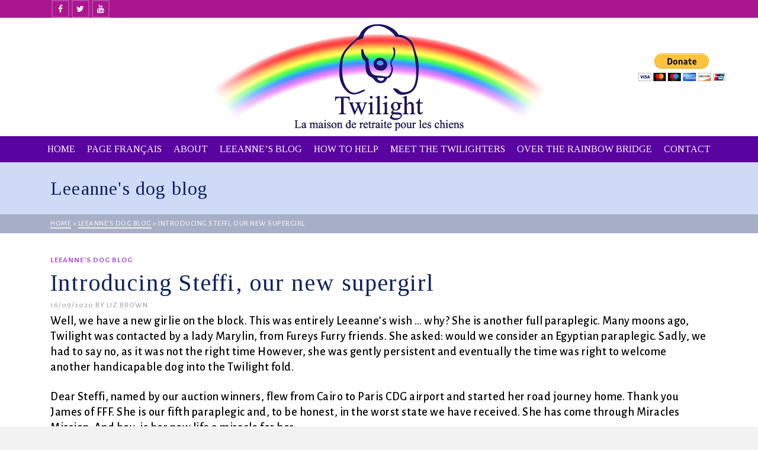

--- FILE ---
content_type: text/html; charset=UTF-8
request_url: https://twilightchiens.com/introducing-steffi-our-new-supergirl/
body_size: 16081
content:
<!DOCTYPE html>
<html class="no-js" dir="ltr" lang="en-GB" itemscope="itemscope" itemtype="http://schema.org/WebPage" >
<head>
  <meta charset="UTF-8">
  <meta name="viewport" content="width=device-width, initial-scale=1.0">
  <meta http-equiv="X-UA-Compatible" content="IE=edge">
  <script>(function(html){html.className = html.className.replace(/\bno-js\b/,'js')})(document.documentElement);</script>
<title>Introducing Steffi, our new supergirl | Twilight</title>

		<!-- All in One SEO 4.2.2 -->
		<meta name="robots" content="max-image-preview:large" />
		<link rel="canonical" href="https://twilightchiens.com/introducing-steffi-our-new-supergirl/" />
		<meta property="og:locale" content="en_GB" />
		<meta property="og:site_name" content="Twilight | La maison de retraite pour les chiens" />
		<meta property="og:type" content="article" />
		<meta property="og:title" content="Introducing Steffi, our new supergirl | Twilight" />
		<meta property="og:url" content="https://twilightchiens.com/introducing-steffi-our-new-supergirl/" />
		<meta property="article:published_time" content="2020-09-16T13:39:00+00:00" />
		<meta property="article:modified_time" content="2020-09-16T13:39:08+00:00" />
		<meta name="twitter:card" content="summary" />
		<meta name="twitter:title" content="Introducing Steffi, our new supergirl | Twilight" />
		<script type="application/ld+json" class="aioseo-schema">
			{"@context":"https:\/\/schema.org","@graph":[{"@type":"WebSite","@id":"https:\/\/twilightchiens.com\/#website","url":"https:\/\/twilightchiens.com\/","name":"Twilight","description":"La maison de retraite pour les chiens","inLanguage":"en-GB","publisher":{"@id":"https:\/\/twilightchiens.com\/#organization"}},{"@type":"Organization","@id":"https:\/\/twilightchiens.com\/#organization","name":"Twilight","url":"https:\/\/twilightchiens.com\/"},{"@type":"BreadcrumbList","@id":"https:\/\/twilightchiens.com\/introducing-steffi-our-new-supergirl\/#breadcrumblist","itemListElement":[{"@type":"ListItem","@id":"https:\/\/twilightchiens.com\/#listItem","position":1,"item":{"@type":"WebPage","@id":"https:\/\/twilightchiens.com\/","name":"Home","description":"Twilight the retirement home for dogs situated in the Dordogne, France cares for over 30 old, sick and disabled dogs in a loving home environment.","url":"https:\/\/twilightchiens.com\/"},"nextItem":"https:\/\/twilightchiens.com\/introducing-steffi-our-new-supergirl\/#listItem"},{"@type":"ListItem","@id":"https:\/\/twilightchiens.com\/introducing-steffi-our-new-supergirl\/#listItem","position":2,"item":{"@type":"WebPage","@id":"https:\/\/twilightchiens.com\/introducing-steffi-our-new-supergirl\/","name":"Introducing Steffi, our new supergirl","url":"https:\/\/twilightchiens.com\/introducing-steffi-our-new-supergirl\/"},"previousItem":"https:\/\/twilightchiens.com\/#listItem"}]},{"@type":"Person","@id":"https:\/\/twilightchiens.com\/author\/liz-brown\/#author","url":"https:\/\/twilightchiens.com\/author\/liz-brown\/","name":"Liz Brown","image":{"@type":"ImageObject","@id":"https:\/\/twilightchiens.com\/introducing-steffi-our-new-supergirl\/#authorImage","url":"https:\/\/secure.gravatar.com\/avatar\/53af678a68b4d432db952805084dadce?s=96&d=blank&r=g","width":96,"height":96,"caption":"Liz Brown"}},{"@type":"WebPage","@id":"https:\/\/twilightchiens.com\/introducing-steffi-our-new-supergirl\/#webpage","url":"https:\/\/twilightchiens.com\/introducing-steffi-our-new-supergirl\/","name":"Introducing Steffi, our new supergirl | Twilight","inLanguage":"en-GB","isPartOf":{"@id":"https:\/\/twilightchiens.com\/#website"},"breadcrumb":{"@id":"https:\/\/twilightchiens.com\/introducing-steffi-our-new-supergirl\/#breadcrumblist"},"author":"https:\/\/twilightchiens.com\/author\/liz-brown\/#author","creator":"https:\/\/twilightchiens.com\/author\/liz-brown\/#author","image":{"@type":"ImageObject","@id":"https:\/\/twilightchiens.com\/#mainImage","url":"https:\/\/twilightchiens.com\/wp-content\/uploads\/2020\/09\/119552951_2452116491754201_6283005236448241741_n.jpg","width":3024,"height":4032,"caption":"Happy face!"},"primaryImageOfPage":{"@id":"https:\/\/twilightchiens.com\/introducing-steffi-our-new-supergirl\/#mainImage"},"datePublished":"2020-09-16T13:39:00+00:00","dateModified":"2020-09-16T13:39:08+00:00"},{"@type":"Article","@id":"https:\/\/twilightchiens.com\/introducing-steffi-our-new-supergirl\/#article","name":"Introducing Steffi, our new supergirl | Twilight","inLanguage":"en-GB","headline":"Introducing Steffi, our new supergirl","author":{"@id":"https:\/\/twilightchiens.com\/author\/liz-brown\/#author"},"publisher":{"@id":"https:\/\/twilightchiens.com\/#organization"},"datePublished":"2020-09-16T13:39:00+00:00","dateModified":"2020-09-16T13:39:08+00:00","articleSection":"Leeanne's dog blog","mainEntityOfPage":{"@id":"https:\/\/twilightchiens.com\/introducing-steffi-our-new-supergirl\/#webpage"},"isPartOf":{"@id":"https:\/\/twilightchiens.com\/introducing-steffi-our-new-supergirl\/#webpage"},"image":{"@type":"ImageObject","@id":"https:\/\/twilightchiens.com\/#articleImage","url":"https:\/\/twilightchiens.com\/wp-content\/uploads\/2020\/09\/119552951_2452116491754201_6283005236448241741_n.jpg","width":3024,"height":4032,"caption":"Happy face!"}}]}
		</script>
		<!-- All in One SEO -->

<link rel='dns-prefetch' href='//static.addtoany.com' />
<link rel='dns-prefetch' href='//fonts.googleapis.com' />
<link rel="alternate" type="application/rss+xml" title="Twilight &raquo; Feed" href="https://twilightchiens.com/feed/" />
<link rel="alternate" type="application/rss+xml" title="Twilight &raquo; Comments Feed" href="https://twilightchiens.com/comments/feed/" />
		<!-- This site uses the Google Analytics by MonsterInsights plugin v8.6.0 - Using Analytics tracking - https://www.monsterinsights.com/ -->
							<script src="//www.googletagmanager.com/gtag/js?id=UA-143759465-1"  data-cfasync="false" data-wpfc-render="false" type="text/javascript" async></script>
			<script data-cfasync="false" data-wpfc-render="false" type="text/javascript">
				var mi_version = '8.6.0';
				var mi_track_user = true;
				var mi_no_track_reason = '';
				
								var disableStrs = [
															'ga-disable-UA-143759465-1',
									];

				/* Function to detect opted out users */
				function __gtagTrackerIsOptedOut() {
					for ( var index = 0; index < disableStrs.length; index++ ) {
						if ( document.cookie.indexOf( disableStrs[ index ] + '=true' ) > -1 ) {
							return true;
						}
					}

					return false;
				}

				/* Disable tracking if the opt-out cookie exists. */
				if ( __gtagTrackerIsOptedOut() ) {
					for ( var index = 0; index < disableStrs.length; index++ ) {
						window[ disableStrs[ index ] ] = true;
					}
				}

				/* Opt-out function */
				function __gtagTrackerOptout() {
					for ( var index = 0; index < disableStrs.length; index++ ) {
						document.cookie = disableStrs[ index ] + '=true; expires=Thu, 31 Dec 2099 23:59:59 UTC; path=/';
						window[ disableStrs[ index ] ] = true;
					}
				}

				if ( 'undefined' === typeof gaOptout ) {
					function gaOptout() {
						__gtagTrackerOptout();
					}
				}
								window.dataLayer = window.dataLayer || [];

				window.MonsterInsightsDualTracker = {
					helpers: {},
					trackers: {},
				};
				if ( mi_track_user ) {
					function __gtagDataLayer() {
						dataLayer.push( arguments );
					}

					function __gtagTracker( type, name, parameters ) {
						if (!parameters) {
							parameters = {};
						}

						if (parameters.send_to) {
							__gtagDataLayer.apply( null, arguments );
							return;
						}

						if ( type === 'event' ) {
							
															parameters.send_to = monsterinsights_frontend.ua;
								__gtagDataLayer( type, name, parameters );
													} else {
							__gtagDataLayer.apply( null, arguments );
						}
					}
					__gtagTracker( 'js', new Date() );
					__gtagTracker( 'set', {
						'developer_id.dZGIzZG' : true,
											} );
															__gtagTracker( 'config', 'UA-143759465-1', {"forceSSL":"true","link_attribution":"true"} );
										window.gtag = __gtagTracker;											(function () {
							/* https://developers.google.com/analytics/devguides/collection/analyticsjs/ */
							/* ga and __gaTracker compatibility shim. */
							var noopfn = function () {
								return null;
							};
							var newtracker = function () {
								return new Tracker();
							};
							var Tracker = function () {
								return null;
							};
							var p = Tracker.prototype;
							p.get = noopfn;
							p.set = noopfn;
							p.send = function (){
								var args = Array.prototype.slice.call(arguments);
								args.unshift( 'send' );
								__gaTracker.apply(null, args);
							};
							var __gaTracker = function () {
								var len = arguments.length;
								if ( len === 0 ) {
									return;
								}
								var f = arguments[len - 1];
								if ( typeof f !== 'object' || f === null || typeof f.hitCallback !== 'function' ) {
									if ( 'send' === arguments[0] ) {
										var hitConverted, hitObject = false, action;
										if ( 'event' === arguments[1] ) {
											if ( 'undefined' !== typeof arguments[3] ) {
												hitObject = {
													'eventAction': arguments[3],
													'eventCategory': arguments[2],
													'eventLabel': arguments[4],
													'value': arguments[5] ? arguments[5] : 1,
												}
											}
										}
										if ( 'pageview' === arguments[1] ) {
											if ( 'undefined' !== typeof arguments[2] ) {
												hitObject = {
													'eventAction': 'page_view',
													'page_path' : arguments[2],
												}
											}
										}
										if ( typeof arguments[2] === 'object' ) {
											hitObject = arguments[2];
										}
										if ( typeof arguments[5] === 'object' ) {
											Object.assign( hitObject, arguments[5] );
										}
										if ( 'undefined' !== typeof arguments[1].hitType ) {
											hitObject = arguments[1];
											if ( 'pageview' === hitObject.hitType ) {
												hitObject.eventAction = 'page_view';
											}
										}
										if ( hitObject ) {
											action = 'timing' === arguments[1].hitType ? 'timing_complete' : hitObject.eventAction;
											hitConverted = mapArgs( hitObject );
											__gtagTracker( 'event', action, hitConverted );
										}
									}
									return;
								}

								function mapArgs( args ) {
									var arg, hit = {};
									var gaMap = {
										'eventCategory': 'event_category',
										'eventAction': 'event_action',
										'eventLabel': 'event_label',
										'eventValue': 'event_value',
										'nonInteraction': 'non_interaction',
										'timingCategory': 'event_category',
										'timingVar': 'name',
										'timingValue': 'value',
										'timingLabel': 'event_label',
										'page' : 'page_path',
										'location' : 'page_location',
										'title' : 'page_title',
									};
									for ( arg in args ) {
																				if ( ! ( ! args.hasOwnProperty(arg) || ! gaMap.hasOwnProperty(arg) ) ) {
											hit[gaMap[arg]] = args[arg];
										} else {
											hit[arg] = args[arg];
										}
									}
									return hit;
								}

								try {
									f.hitCallback();
								} catch ( ex ) {
								}
							};
							__gaTracker.create = newtracker;
							__gaTracker.getByName = newtracker;
							__gaTracker.getAll = function () {
								return [];
							};
							__gaTracker.remove = noopfn;
							__gaTracker.loaded = true;
							window['__gaTracker'] = __gaTracker;
						})();
									} else {
										console.log( "" );
					( function () {
							function __gtagTracker() {
								return null;
							}
							window['__gtagTracker'] = __gtagTracker;
							window['gtag'] = __gtagTracker;
					} )();
									}
			</script>
				<!-- / Google Analytics by MonsterInsights -->
		<script type="text/javascript">
/* <![CDATA[ */
window._wpemojiSettings = {"baseUrl":"https:\/\/s.w.org\/images\/core\/emoji\/15.0.3\/72x72\/","ext":".png","svgUrl":"https:\/\/s.w.org\/images\/core\/emoji\/15.0.3\/svg\/","svgExt":".svg","source":{"concatemoji":"https:\/\/twilightchiens.com\/wp-includes\/js\/wp-emoji-release.min.js?ver=6.5.2"}};
/*! This file is auto-generated */
!function(i,n){var o,s,e;function c(e){try{var t={supportTests:e,timestamp:(new Date).valueOf()};sessionStorage.setItem(o,JSON.stringify(t))}catch(e){}}function p(e,t,n){e.clearRect(0,0,e.canvas.width,e.canvas.height),e.fillText(t,0,0);var t=new Uint32Array(e.getImageData(0,0,e.canvas.width,e.canvas.height).data),r=(e.clearRect(0,0,e.canvas.width,e.canvas.height),e.fillText(n,0,0),new Uint32Array(e.getImageData(0,0,e.canvas.width,e.canvas.height).data));return t.every(function(e,t){return e===r[t]})}function u(e,t,n){switch(t){case"flag":return n(e,"\ud83c\udff3\ufe0f\u200d\u26a7\ufe0f","\ud83c\udff3\ufe0f\u200b\u26a7\ufe0f")?!1:!n(e,"\ud83c\uddfa\ud83c\uddf3","\ud83c\uddfa\u200b\ud83c\uddf3")&&!n(e,"\ud83c\udff4\udb40\udc67\udb40\udc62\udb40\udc65\udb40\udc6e\udb40\udc67\udb40\udc7f","\ud83c\udff4\u200b\udb40\udc67\u200b\udb40\udc62\u200b\udb40\udc65\u200b\udb40\udc6e\u200b\udb40\udc67\u200b\udb40\udc7f");case"emoji":return!n(e,"\ud83d\udc26\u200d\u2b1b","\ud83d\udc26\u200b\u2b1b")}return!1}function f(e,t,n){var r="undefined"!=typeof WorkerGlobalScope&&self instanceof WorkerGlobalScope?new OffscreenCanvas(300,150):i.createElement("canvas"),a=r.getContext("2d",{willReadFrequently:!0}),o=(a.textBaseline="top",a.font="600 32px Arial",{});return e.forEach(function(e){o[e]=t(a,e,n)}),o}function t(e){var t=i.createElement("script");t.src=e,t.defer=!0,i.head.appendChild(t)}"undefined"!=typeof Promise&&(o="wpEmojiSettingsSupports",s=["flag","emoji"],n.supports={everything:!0,everythingExceptFlag:!0},e=new Promise(function(e){i.addEventListener("DOMContentLoaded",e,{once:!0})}),new Promise(function(t){var n=function(){try{var e=JSON.parse(sessionStorage.getItem(o));if("object"==typeof e&&"number"==typeof e.timestamp&&(new Date).valueOf()<e.timestamp+604800&&"object"==typeof e.supportTests)return e.supportTests}catch(e){}return null}();if(!n){if("undefined"!=typeof Worker&&"undefined"!=typeof OffscreenCanvas&&"undefined"!=typeof URL&&URL.createObjectURL&&"undefined"!=typeof Blob)try{var e="postMessage("+f.toString()+"("+[JSON.stringify(s),u.toString(),p.toString()].join(",")+"));",r=new Blob([e],{type:"text/javascript"}),a=new Worker(URL.createObjectURL(r),{name:"wpTestEmojiSupports"});return void(a.onmessage=function(e){c(n=e.data),a.terminate(),t(n)})}catch(e){}c(n=f(s,u,p))}t(n)}).then(function(e){for(var t in e)n.supports[t]=e[t],n.supports.everything=n.supports.everything&&n.supports[t],"flag"!==t&&(n.supports.everythingExceptFlag=n.supports.everythingExceptFlag&&n.supports[t]);n.supports.everythingExceptFlag=n.supports.everythingExceptFlag&&!n.supports.flag,n.DOMReady=!1,n.readyCallback=function(){n.DOMReady=!0}}).then(function(){return e}).then(function(){var e;n.supports.everything||(n.readyCallback(),(e=n.source||{}).concatemoji?t(e.concatemoji):e.wpemoji&&e.twemoji&&(t(e.twemoji),t(e.wpemoji)))}))}((window,document),window._wpemojiSettings);
/* ]]> */
</script>
<style id='wp-emoji-styles-inline-css' type='text/css'>

	img.wp-smiley, img.emoji {
		display: inline !important;
		border: none !important;
		box-shadow: none !important;
		height: 1em !important;
		width: 1em !important;
		margin: 0 0.07em !important;
		vertical-align: -0.1em !important;
		background: none !important;
		padding: 0 !important;
	}
</style>
<link rel='stylesheet' id='wp-block-library-css' href='https://twilightchiens.com/wp-includes/css/dist/block-library/style.min.css?ver=6.5.2' type='text/css' media='all' />
<style id='classic-theme-styles-inline-css' type='text/css'>
/*! This file is auto-generated */
.wp-block-button__link{color:#fff;background-color:#32373c;border-radius:9999px;box-shadow:none;text-decoration:none;padding:calc(.667em + 2px) calc(1.333em + 2px);font-size:1.125em}.wp-block-file__button{background:#32373c;color:#fff;text-decoration:none}
</style>
<style id='global-styles-inline-css' type='text/css'>
body{--wp--preset--color--black: #000;--wp--preset--color--cyan-bluish-gray: #abb8c3;--wp--preset--color--white: #fff;--wp--preset--color--pale-pink: #f78da7;--wp--preset--color--vivid-red: #cf2e2e;--wp--preset--color--luminous-vivid-orange: #ff6900;--wp--preset--color--luminous-vivid-amber: #fcb900;--wp--preset--color--light-green-cyan: #7bdcb5;--wp--preset--color--vivid-green-cyan: #00d084;--wp--preset--color--pale-cyan-blue: #8ed1fc;--wp--preset--color--vivid-cyan-blue: #0693e3;--wp--preset--color--vivid-purple: #9b51e0;--wp--preset--color--ascend-primary: #ad54d3;--wp--preset--color--ascend-primary-light: #c168e7;--wp--preset--color--very-light-gray: #eee;--wp--preset--color--very-dark-gray: #444;--wp--preset--gradient--vivid-cyan-blue-to-vivid-purple: linear-gradient(135deg,rgba(6,147,227,1) 0%,rgb(155,81,224) 100%);--wp--preset--gradient--light-green-cyan-to-vivid-green-cyan: linear-gradient(135deg,rgb(122,220,180) 0%,rgb(0,208,130) 100%);--wp--preset--gradient--luminous-vivid-amber-to-luminous-vivid-orange: linear-gradient(135deg,rgba(252,185,0,1) 0%,rgba(255,105,0,1) 100%);--wp--preset--gradient--luminous-vivid-orange-to-vivid-red: linear-gradient(135deg,rgba(255,105,0,1) 0%,rgb(207,46,46) 100%);--wp--preset--gradient--very-light-gray-to-cyan-bluish-gray: linear-gradient(135deg,rgb(238,238,238) 0%,rgb(169,184,195) 100%);--wp--preset--gradient--cool-to-warm-spectrum: linear-gradient(135deg,rgb(74,234,220) 0%,rgb(151,120,209) 20%,rgb(207,42,186) 40%,rgb(238,44,130) 60%,rgb(251,105,98) 80%,rgb(254,248,76) 100%);--wp--preset--gradient--blush-light-purple: linear-gradient(135deg,rgb(255,206,236) 0%,rgb(152,150,240) 100%);--wp--preset--gradient--blush-bordeaux: linear-gradient(135deg,rgb(254,205,165) 0%,rgb(254,45,45) 50%,rgb(107,0,62) 100%);--wp--preset--gradient--luminous-dusk: linear-gradient(135deg,rgb(255,203,112) 0%,rgb(199,81,192) 50%,rgb(65,88,208) 100%);--wp--preset--gradient--pale-ocean: linear-gradient(135deg,rgb(255,245,203) 0%,rgb(182,227,212) 50%,rgb(51,167,181) 100%);--wp--preset--gradient--electric-grass: linear-gradient(135deg,rgb(202,248,128) 0%,rgb(113,206,126) 100%);--wp--preset--gradient--midnight: linear-gradient(135deg,rgb(2,3,129) 0%,rgb(40,116,252) 100%);--wp--preset--font-size--small: 13px;--wp--preset--font-size--medium: 20px;--wp--preset--font-size--large: 36px;--wp--preset--font-size--x-large: 42px;--wp--preset--spacing--20: 0.44rem;--wp--preset--spacing--30: 0.67rem;--wp--preset--spacing--40: 1rem;--wp--preset--spacing--50: 1.5rem;--wp--preset--spacing--60: 2.25rem;--wp--preset--spacing--70: 3.38rem;--wp--preset--spacing--80: 5.06rem;--wp--preset--shadow--natural: 6px 6px 9px rgba(0, 0, 0, 0.2);--wp--preset--shadow--deep: 12px 12px 50px rgba(0, 0, 0, 0.4);--wp--preset--shadow--sharp: 6px 6px 0px rgba(0, 0, 0, 0.2);--wp--preset--shadow--outlined: 6px 6px 0px -3px rgba(255, 255, 255, 1), 6px 6px rgba(0, 0, 0, 1);--wp--preset--shadow--crisp: 6px 6px 0px rgba(0, 0, 0, 1);}:where(.is-layout-flex){gap: 0.5em;}:where(.is-layout-grid){gap: 0.5em;}body .is-layout-flow > .alignleft{float: left;margin-inline-start: 0;margin-inline-end: 2em;}body .is-layout-flow > .alignright{float: right;margin-inline-start: 2em;margin-inline-end: 0;}body .is-layout-flow > .aligncenter{margin-left: auto !important;margin-right: auto !important;}body .is-layout-constrained > .alignleft{float: left;margin-inline-start: 0;margin-inline-end: 2em;}body .is-layout-constrained > .alignright{float: right;margin-inline-start: 2em;margin-inline-end: 0;}body .is-layout-constrained > .aligncenter{margin-left: auto !important;margin-right: auto !important;}body .is-layout-constrained > :where(:not(.alignleft):not(.alignright):not(.alignfull)){max-width: var(--wp--style--global--content-size);margin-left: auto !important;margin-right: auto !important;}body .is-layout-constrained > .alignwide{max-width: var(--wp--style--global--wide-size);}body .is-layout-flex{display: flex;}body .is-layout-flex{flex-wrap: wrap;align-items: center;}body .is-layout-flex > *{margin: 0;}body .is-layout-grid{display: grid;}body .is-layout-grid > *{margin: 0;}:where(.wp-block-columns.is-layout-flex){gap: 2em;}:where(.wp-block-columns.is-layout-grid){gap: 2em;}:where(.wp-block-post-template.is-layout-flex){gap: 1.25em;}:where(.wp-block-post-template.is-layout-grid){gap: 1.25em;}.has-black-color{color: var(--wp--preset--color--black) !important;}.has-cyan-bluish-gray-color{color: var(--wp--preset--color--cyan-bluish-gray) !important;}.has-white-color{color: var(--wp--preset--color--white) !important;}.has-pale-pink-color{color: var(--wp--preset--color--pale-pink) !important;}.has-vivid-red-color{color: var(--wp--preset--color--vivid-red) !important;}.has-luminous-vivid-orange-color{color: var(--wp--preset--color--luminous-vivid-orange) !important;}.has-luminous-vivid-amber-color{color: var(--wp--preset--color--luminous-vivid-amber) !important;}.has-light-green-cyan-color{color: var(--wp--preset--color--light-green-cyan) !important;}.has-vivid-green-cyan-color{color: var(--wp--preset--color--vivid-green-cyan) !important;}.has-pale-cyan-blue-color{color: var(--wp--preset--color--pale-cyan-blue) !important;}.has-vivid-cyan-blue-color{color: var(--wp--preset--color--vivid-cyan-blue) !important;}.has-vivid-purple-color{color: var(--wp--preset--color--vivid-purple) !important;}.has-black-background-color{background-color: var(--wp--preset--color--black) !important;}.has-cyan-bluish-gray-background-color{background-color: var(--wp--preset--color--cyan-bluish-gray) !important;}.has-white-background-color{background-color: var(--wp--preset--color--white) !important;}.has-pale-pink-background-color{background-color: var(--wp--preset--color--pale-pink) !important;}.has-vivid-red-background-color{background-color: var(--wp--preset--color--vivid-red) !important;}.has-luminous-vivid-orange-background-color{background-color: var(--wp--preset--color--luminous-vivid-orange) !important;}.has-luminous-vivid-amber-background-color{background-color: var(--wp--preset--color--luminous-vivid-amber) !important;}.has-light-green-cyan-background-color{background-color: var(--wp--preset--color--light-green-cyan) !important;}.has-vivid-green-cyan-background-color{background-color: var(--wp--preset--color--vivid-green-cyan) !important;}.has-pale-cyan-blue-background-color{background-color: var(--wp--preset--color--pale-cyan-blue) !important;}.has-vivid-cyan-blue-background-color{background-color: var(--wp--preset--color--vivid-cyan-blue) !important;}.has-vivid-purple-background-color{background-color: var(--wp--preset--color--vivid-purple) !important;}.has-black-border-color{border-color: var(--wp--preset--color--black) !important;}.has-cyan-bluish-gray-border-color{border-color: var(--wp--preset--color--cyan-bluish-gray) !important;}.has-white-border-color{border-color: var(--wp--preset--color--white) !important;}.has-pale-pink-border-color{border-color: var(--wp--preset--color--pale-pink) !important;}.has-vivid-red-border-color{border-color: var(--wp--preset--color--vivid-red) !important;}.has-luminous-vivid-orange-border-color{border-color: var(--wp--preset--color--luminous-vivid-orange) !important;}.has-luminous-vivid-amber-border-color{border-color: var(--wp--preset--color--luminous-vivid-amber) !important;}.has-light-green-cyan-border-color{border-color: var(--wp--preset--color--light-green-cyan) !important;}.has-vivid-green-cyan-border-color{border-color: var(--wp--preset--color--vivid-green-cyan) !important;}.has-pale-cyan-blue-border-color{border-color: var(--wp--preset--color--pale-cyan-blue) !important;}.has-vivid-cyan-blue-border-color{border-color: var(--wp--preset--color--vivid-cyan-blue) !important;}.has-vivid-purple-border-color{border-color: var(--wp--preset--color--vivid-purple) !important;}.has-vivid-cyan-blue-to-vivid-purple-gradient-background{background: var(--wp--preset--gradient--vivid-cyan-blue-to-vivid-purple) !important;}.has-light-green-cyan-to-vivid-green-cyan-gradient-background{background: var(--wp--preset--gradient--light-green-cyan-to-vivid-green-cyan) !important;}.has-luminous-vivid-amber-to-luminous-vivid-orange-gradient-background{background: var(--wp--preset--gradient--luminous-vivid-amber-to-luminous-vivid-orange) !important;}.has-luminous-vivid-orange-to-vivid-red-gradient-background{background: var(--wp--preset--gradient--luminous-vivid-orange-to-vivid-red) !important;}.has-very-light-gray-to-cyan-bluish-gray-gradient-background{background: var(--wp--preset--gradient--very-light-gray-to-cyan-bluish-gray) !important;}.has-cool-to-warm-spectrum-gradient-background{background: var(--wp--preset--gradient--cool-to-warm-spectrum) !important;}.has-blush-light-purple-gradient-background{background: var(--wp--preset--gradient--blush-light-purple) !important;}.has-blush-bordeaux-gradient-background{background: var(--wp--preset--gradient--blush-bordeaux) !important;}.has-luminous-dusk-gradient-background{background: var(--wp--preset--gradient--luminous-dusk) !important;}.has-pale-ocean-gradient-background{background: var(--wp--preset--gradient--pale-ocean) !important;}.has-electric-grass-gradient-background{background: var(--wp--preset--gradient--electric-grass) !important;}.has-midnight-gradient-background{background: var(--wp--preset--gradient--midnight) !important;}.has-small-font-size{font-size: var(--wp--preset--font-size--small) !important;}.has-medium-font-size{font-size: var(--wp--preset--font-size--medium) !important;}.has-large-font-size{font-size: var(--wp--preset--font-size--large) !important;}.has-x-large-font-size{font-size: var(--wp--preset--font-size--x-large) !important;}
.wp-block-navigation a:where(:not(.wp-element-button)){color: inherit;}
:where(.wp-block-post-template.is-layout-flex){gap: 1.25em;}:where(.wp-block-post-template.is-layout-grid){gap: 1.25em;}
:where(.wp-block-columns.is-layout-flex){gap: 2em;}:where(.wp-block-columns.is-layout-grid){gap: 2em;}
.wp-block-pullquote{font-size: 1.5em;line-height: 1.6;}
</style>
<link rel='stylesheet' id='contact-form-7-css' href='https://twilightchiens.com/wp-content/plugins/contact-form-7/includes/css/styles.css?ver=5.6' type='text/css' media='all' />
<!--[if lt IE]>
<link rel='stylesheet' id='ascend_ie_fallback-css' href='https://twilightchiens.com/wp-content/themes/ascend_premium/assets/css/ie_fallback.css?ver=1.8.2' type='text/css' media='all' />
<![endif]-->
<link rel='stylesheet' id='addtoany-css' href='https://twilightchiens.com/wp-content/plugins/add-to-any/addtoany.min.css?ver=1.16' type='text/css' media='all' />
<link rel='stylesheet' id='kadence_slider_css-css' href='https://twilightchiens.com/wp-content/plugins/kadence-slider/css/ksp.css?ver=2.3.4' type='text/css' media='all' />
<link rel='stylesheet' id='ascend_main-css' href='https://twilightchiens.com/wp-content/themes/ascend_premium/assets/css/ascend.css?ver=1.8.2' type='text/css' media='all' />
<link rel='stylesheet' id='ascend_icons-css' href='https://twilightchiens.com/wp-content/themes/ascend_premium/assets/css/ascend_icons.css?ver=1.8.2' type='text/css' media='all' />
<link rel='stylesheet' id='kadence_child-css' href='https://twilightchiens.com/wp-content/themes/ascend_premium_child/style.css?ver=1.0.0' type='text/css' media='all' />
<link rel='stylesheet' id='redux-google-fonts-ascend-css' href='https://fonts.googleapis.com/css?family=Source+Sans+Pro%3A400%7CTinos%3A400%7CAlegreya+Sans%3A100%2C300%2C400%2C500%2C700%2C800%2C900%2C100italic%2C300italic%2C400italic%2C500italic%2C700italic%2C800italic%2C900italic&#038;subset=latin&#038;ver=1672921711' type='text/css' media='all' />
<link rel='stylesheet' id='redux-google-fonts-kadence_slider-css' href='https://fonts.googleapis.com/css?family=Raleway%3A800%2C600%2C400%2C300%2C200&#038;ver=1537104945' type='text/css' media='all' />
<script type="text/javascript" src="https://twilightchiens.com/wp-content/plugins/google-analytics-for-wordpress/assets/js/frontend-gtag.min.js?ver=8.6.0" id="monsterinsights-frontend-script-js"></script>
<script data-cfasync="false" data-wpfc-render="false" type="text/javascript" id='monsterinsights-frontend-script-js-extra'>/* <![CDATA[ */
var monsterinsights_frontend = {"js_events_tracking":"true","download_extensions":"doc,pdf,ppt,zip,xls,docx,pptx,xlsx","inbound_paths":"[{\"path\":\"\\\/go\\\/\",\"label\":\"affiliate\"},{\"path\":\"\\\/recommend\\\/\",\"label\":\"affiliate\"}]","home_url":"https:\/\/twilightchiens.com","hash_tracking":"false","ua":"UA-143759465-1","v4_id":""};/* ]]> */
</script>
<script type="text/javascript" id="addtoany-core-js-before">
/* <![CDATA[ */
window.a2a_config=window.a2a_config||{};a2a_config.callbacks=[];a2a_config.overlays=[];a2a_config.templates={};a2a_localize = {
	Share: "Share",
	Save: "Save",
	Subscribe: "Subscribe",
	Email: "Email",
	Bookmark: "Bookmark",
	ShowAll: "Show All",
	ShowLess: "Show less",
	FindServices: "Find service(s)",
	FindAnyServiceToAddTo: "Instantly find any service to add to",
	PoweredBy: "Powered by",
	ShareViaEmail: "Share via email",
	SubscribeViaEmail: "Subscribe via email",
	BookmarkInYourBrowser: "Bookmark in your browser",
	BookmarkInstructions: "Press Ctrl+D or \u2318+D to bookmark this page",
	AddToYourFavorites: "Add to your favourites",
	SendFromWebOrProgram: "Send from any email address or email program",
	EmailProgram: "Email program",
	More: "More&#8230;",
	ThanksForSharing: "Thanks for sharing!",
	ThanksForFollowing: "Thanks for following!"
};
/* ]]> */
</script>
<script type="text/javascript" async src="https://static.addtoany.com/menu/page.js" id="addtoany-core-js"></script>
<script type="text/javascript" src="https://twilightchiens.com/wp-includes/js/jquery/jquery.min.js?ver=3.7.1" id="jquery-core-js"></script>
<script type="text/javascript" src="https://twilightchiens.com/wp-includes/js/jquery/jquery-migrate.min.js?ver=3.4.1" id="jquery-migrate-js"></script>
<script type="text/javascript" async src="https://twilightchiens.com/wp-content/plugins/add-to-any/addtoany.min.js?ver=1.1" id="addtoany-jquery-js"></script>
<!--[if lt IE 9]>
<script type="text/javascript" src="https://twilightchiens.com/wp-content/themes/ascend_premium/assets/js/vendor/html5shiv.min.js?ver=6.5.2" id="ascend-html5shiv-js"></script>
<![endif]-->
<!--[if lt IE 9]>
<script type="text/javascript" src="https://twilightchiens.com/wp-content/themes/ascend_premium/assets/js/vendor/respond.min.js?ver=6.5.2" id="ascend-respond-js"></script>
<![endif]-->
<script type="text/javascript" src="https://twilightchiens.com/wp-content/themes/ascend_premium/assets/js/vendor/custom-modernizer-min.js?ver=1.8.2" id="modernizrc-js"></script>
<link rel="https://api.w.org/" href="https://twilightchiens.com/wp-json/" /><link rel="alternate" type="application/json" href="https://twilightchiens.com/wp-json/wp/v2/posts/4574" /><link rel="EditURI" type="application/rsd+xml" title="RSD" href="https://twilightchiens.com/xmlrpc.php?rsd" />
<meta name="generator" content="WordPress 6.5.2" />
<link rel='shortlink' href='https://twilightchiens.com/?p=4574' />
<link rel="alternate" type="application/json+oembed" href="https://twilightchiens.com/wp-json/oembed/1.0/embed?url=https%3A%2F%2Ftwilightchiens.com%2Fintroducing-steffi-our-new-supergirl%2F" />
<link rel="alternate" type="text/xml+oembed" href="https://twilightchiens.com/wp-json/oembed/1.0/embed?url=https%3A%2F%2Ftwilightchiens.com%2Fintroducing-steffi-our-new-supergirl%2F&#038;format=xml" />
<script type="text/javascript">var light_error = "The image could not be loaded.", light_of = "%curr% of %total%";</script><link rel="stylesheet" href="https://use.typekit.net/pjt8naw.css"><style type="text/css" id="kt-custom-css">a, .primary-color, .postlist article .entry-content a.more-link:hover,.widget_price_filter .price_slider_amount .button, .product .product_meta a:hover, .star-rating, .above-footer-widgets a:not(.button):hover, .sidebar a:not(.button):hover, .elementor-widget-sidebar a:not(.button):hover, .footerclass a:hover, .posttags a:hover, .tagcloud a:hover, .kt_bc_nomargin #kadbreadcrumbs a:hover, #kadbreadcrumbs a:hover, .wp-pagenavi a:hover, .woocommerce-pagination ul.page-numbers li a:hover, .woocommerce-pagination ul.page-numbers li span:hover, .has-ascend-primary-color {color:#ad54d3;} .comment-content a:not(.button):hover, .entry-content p a:not(.button):not(.select2-choice):not([data-rel="lightbox"]):hover, .kt_product_toggle_outer .toggle_grid:hover, .kt_product_toggle_outer .toggle_list:hover, .kt_product_toggle_outer .toggle_grid.toggle_active, .kt_product_toggle_outer .toggle_list.toggle_active, .product .product_meta a, .product .woocommerce-tabs .wc-tabs > li.active > a, .product .woocommerce-tabs .wc-tabs > li.active > a:hover, .product .woocommerce-tabs .wc-tabs > li.active > a:focus, #payment ul.wc_payment_methods li.wc_payment_method input[type=radio]:first-child:checked+label, .kt-woo-account-nav .woocommerce-MyAccount-navigation ul li.is-active a, a.added_to_cart, .widget_pages ul li.kt-drop-toggle > .kt-toggle-sub, .widget_categories ul li.kt-drop-toggle > .kt-toggle-sub, .widget_product_categories ul li.kt-drop-toggle > .kt-toggle-sub, .widget_recent_entries ul li a:hover ~ .kt-toggle-sub, .widget_recent_comments ul li a:hover ~ .kt-toggle-sub, .widget_archive ul li a:hover ~ .kt-toggle-sub, .widget_pages ul li a:hover ~ .kt-toggle-sub, .widget_categories ul li a:hover ~ .kt-toggle-sub, .widget_meta ul li a:hover ~ .kt-toggle-sub, .widget_product_categories ul li a:hover ~ .kt-toggle-sub,.kt-tabs.kt-tabs-style2 > li > a:hover, .kt-tabs > li.active > a, .kt-tabs > li.active > a:hover, .kt-tabs > li.active > a:focus, .kt_bc_nomargin #kadbreadcrumbs a:hover, #kadbreadcrumbs a:hover, .footerclass .menu li a:hover, .widget_recent_entries ul li a:hover, .posttags a:hover, .tagcloud a:hover,.widget_recent_comments ul li a:hover, .widget_archive ul li a:hover, .widget_pages ul li a:hover, .widget_categories ul li a:hover, .widget_meta ul li a:hover, .widget_product_categories ul li a:hover, .box-icon-item .icon-container .icon-left-highlight,.box-icon-item .icon-container .icon-right-highlight, .widget_pages ul li.current-cat > a, .widget_categories ul li.current-cat > a, .widget_product_categories ul li.current-cat > a, #payment ul.wc_payment_methods li.wc_payment_method input[type=radio]:first-child:checked + label:before, .wp-pagenavi .current, .wp-pagenavi a:hover, .kt-mobile-header-toggle .header-underscore-icon [class*=kt-icon-], .woocommerce-pagination ul.page-numbers li a.current, .woocommerce-pagination ul.page-numbers li span.current, .woocommerce-pagination ul.page-numbers li a:hover, .woocommerce-pagination ul.page-numbers li span:hover, .widget_layered_nav ul li.chosen a, .widget_layered_nav_filters ul li a, .widget_rating_filter ul li.chosen a, .variations .kad_radio_variations label.selectedValue, .variations .kad_radio_variations label:hover{border-color:#ad54d3;} .kt-header-extras span.kt-cart-total, .btn, .button, .submit, button, input[type="submit"], .portfolio-loop-image-container .portfolio-hover-item .portfolio-overlay-color, .kt_product_toggle_outer .toggle_grid.toggle_active, .kt_product_toggle_outer .toggle_list.toggle_active, .product .woocommerce-tabs .wc-tabs > li.active > a, .product .woocommerce-tabs .wc-tabs > li.active > a:hover, .product .woocommerce-tabs .wc-tabs > li.active > a:focus, .product .woocommerce-tabs .wc-tabs:before, .woocommerce-info, .woocommerce-message, .woocommerce-noreviews, p.no-comments, .widget_pages ul li ul li.current-cat > a:before, .widget_categories ul li ul li.current-cat > a:before, .widget_product_categories ul li ul li.current-cat > a:before, .widget_pages ul li ul li a:hover:before, .widget_categories ul li ul li a:hover:before, .widget_product_categories ul li ul li a:hover:before, .kadence_recent_posts a.posts_widget_readmore:hover:before, .kt-accordion > .panel h5:after, .kt-tabs:before, .image_menu_overlay, .kadence_social_widget a:hover, .kt-tabs > li.active > a, .kt-tabs > li.active > a:hover, .kt-tabs > li.active > a:focus, .widget_pages ul li.current-cat > .count, .widget_categories ul li.current-cat > .count, .widget_product_categories ul li.current-cat > .count, .widget_recent_entries ul li a:hover ~ .count, .widget_recent_comments ul li a:hover ~ .count, .widget_archive ul li a:hover ~ .count, .widget_pages ul li a:hover ~ .count, .widget_categories ul li a:hover ~ .count, .widget_meta ul li a:hover ~ .count, .widget_product_categories ul li a:hover ~ .count, #payment ul.wc_payment_methods li.wc_payment_method input[type=radio]:first-child:checked + label:before, .select2-results .select2-highlighted, .wp-pagenavi .current, .kt-header-extras span.kt-cart-total, .kt-mobile-header-toggle span.kt-cart-total, .woocommerce-pagination ul.page-numbers li a.current, .woocommerce-pagination ul.page-numbers li span.current,.widget_price_filter .ui-slider .ui-slider-handle, .widget_layered_nav ul li.chosen span.count, .widget_layered_nav_filters ul li span.count, .variations .kad_radio_variations label.selectedValue, .box-icon-item .menu-icon-read-more .read-more-highlight, .select2-container--default .select2-results__option--highlighted[aria-selected], p.demo_store, .has-ascend-primary-background-color {background:#ad54d3;}@media (max-width: 767px){.filter-set li a.selected {background:#ad54d3;}} .has-ascend-primary-light-color {color:#c168e7} .has-ascend-primary-light-background-color{ background-color: #c168e7}.kad-header-height {height:200px;}.kt-header-position-above .header-sidewidth {width:0%;} .kt-header-position-above .header-logo-width {width:100%;}.kad-topbar-height {min-height:26px;}.kad-mobile-header-height {height:114px;}.headerclass, .mobile-headerclass, .kad-fixed-vertical-background-area{background: rgba(255, 255, 255, 1);}.titleclass .entry-title{font-size:32px;}@media (max-width: 768px) {.titleclass .entry-title{font-size:22px;}}.titleclass .subtitle{font-size:40px;}@media (max-width: 768px) {.titleclass .subtitle{font-size:20px;}}.titleclass .page-header  {height:120px;}@media (max-width: 768px) {.titleclass .page-header {height:60px;}}.product_item .product_archive_title {min-height:20px;}.second-navclass .sf-menu>li:after {background:#fff;}.kt-header-extras .kadence_social_widget a, .mobile-header-container .kt-mobile-header-toggle button {color:#ffffff;} button.mobile-navigation-toggle .kt-mnt span {background:#ffffff;} .kt-header-extras .kadence_social_widget a:hover{color:#fff;}.pop-modal-body .kt-woo-account-nav .kad-customer-name h5, .pop-modal-body .kt-woo-account-nav a, .pop-modal-body ul.product_list_widget li a:not(.remove), .pop-modal-body ul.product_list_widget {color:#dd3333;} .kt-mobile-menu form.search-form input[type="search"]::-webkit-input-placeholder {color:#dd3333;}.kt-mobile-menu form.search-form input[type="search"]:-ms-input-placeholder {color:#dd3333;}.kt-mobile-menu form.search-form input[type="search"]::-moz-placeholder {color:#dd3333;}.page-header {text-align:left;}.kt-header-extras #kad-head-cart-popup ul a:not(.remove), .kt-header-extras #kad-head-cart-popup ul .quantity, .kt-header-extras #kad-head-cart-popup ul li.empty, .kad-header-menu-inner .kt-header-extras .kt-woo-account-nav h5, .kad-relative-vertical-content .kt-header-extras .kt-woo-account-nav h5 {color:#444;}.mobile-top-icon-bar {min-height:28px;} .mobile-top-icon-bar a.top-icon-bar-link{line-height:28px;}.mobile-top-icon-bar a.top-icon-bar-link{font-size:18px;}.container-fullwidth .entry-content .aligncenter[class^=wp-block] { max-width:1140}.sidebar .widget-title {
    font-size: 24px;
    font-weight: 700;
    line-height: 30px;
}

.above-footer-widgets .widget-title:before, .footer-widget-title:before, .kt-title:before, .sidebar .widget-title:before {
    content: '';
    height: 2px;
    width: 100%;
    z-index: 1;
    background: rgba(0,0,0,.1);
    position: absolute;
    top: -20%;
    margin-top: -1px;
    left: 0;
}

.kad-header-menu-inner.container {
width: 100%;
max-width: 100%;
padding: 0;
}

.kt-header-layout-below-lg .nav-main>ul.sf-menu {
background: #5903a0;
}  


.kad-header-height {
max-width: 1170px;
margin: auto;
}

button.mobile-navigation-toggle .kt-mnt span {
    background: black;
}</style><link rel="icon" href="https://twilightchiens.com/wp-content/uploads/2018/09/cropped-twilight-logo600-32x32.jpg" sizes="32x32" />
<link rel="icon" href="https://twilightchiens.com/wp-content/uploads/2018/09/cropped-twilight-logo600-192x192.jpg" sizes="192x192" />
<link rel="apple-touch-icon" href="https://twilightchiens.com/wp-content/uploads/2018/09/cropped-twilight-logo600-180x180.jpg" />
<meta name="msapplication-TileImage" content="https://twilightchiens.com/wp-content/uploads/2018/09/cropped-twilight-logo600-270x270.jpg" />
<style type="text/css" title="dynamic-css" class="options-output">.mobile-top-icon-bar a.top-icon-bar-link{color:#000000;}.topbarclass{font-size:12px;}.titleclass{background-color:#cfdaf7;}.titleclass .top-contain-title{color:#0f2360;}.titleclass .subtitle, .titleclass .page-header-inner #kadbreadcrumbs, .titleclass .page-header-inner #kadbreadcrumbs a{color:#ffffff;}.product_item .product_archive_title{font-family:"Source Sans Pro";text-transform:none;line-height:20px;letter-spacing:1.2;font-weight:normal;font-style:600;color:#444444;font-size:15px;}.topbarclass, .topbarclass .sf-menu ul {background-color:#aa168f;}.footerclass, .footerclass .footer-widget-title span, body.body-style-bubbled .footerclass .footer-widget-title span{background-color:#aa168f;}.footerbase{background-color:#5903a0;}h1, .h1class{font-family:Tinos;line-height:40px;letter-spacing:1.2px;font-weight:normal;font-style:normal;color:#0f2360;font-size:40px;}h2, .h2class{font-family:Tinos;line-height:40px;letter-spacing:1.2px;font-weight:400;font-style:normal;color:#0f2360;font-size:32px;}h3{font-family:Tinos;line-height:36px;letter-spacing:1.2px;font-weight:400;font-style:normal;color:#0f2360;font-size:28px;}h4{font-family:Tinos;line-height:40px;letter-spacing:1.2px;font-weight:400;font-style:normal;color:#0f2360;font-size:28px;}h5{font-family:Tinos;line-height:24px;letter-spacing:1.2px;font-weight:normal;font-style:normal;color:#0f2360;font-size:18px;}.titleclass .subtitle{font-family:Tinos;letter-spacing:1.2px;font-weight:400;font-style:normal;}body{font-family:"Alegreya Sans";line-height:26px;letter-spacing:.5px;font-weight:500;font-style:normal;color:#000000;font-size:20px;}.nav-main ul.sf-menu > li > a, .kad-header-menu-inner .kt-header-extras ul.sf-menu > li > a, .kad-header-menu-inner .kt-header-extras .kt-extras-label [class*="kt-icon-"], .kt-header-extras .sf-vertical > li > a{font-family:Tinos;line-height:24px;letter-spacing:0px;font-weight:400;font-style:normal;color:#ffffff;font-size:16px;}.nav-main ul.sf-menu > li > a:hover, .nav-main ul.sf-menu > li.sfHover > a, .kt-header-extras .sf-vertical > li > a:hover{color:#de6df2;}button.mobile-navigation-toggle:hover .kt-mnt span{background:#de6df2;}.nav-main ul.sf-menu > li.current-menu-item > a{color:#eeee22;}.second-navclass .sf-menu > li > a{font-family:"Source Sans Pro";line-height:24px;letter-spacing:.2px;font-weight:400;font-style:normal;color:#fff;font-size:18px;}.nav-main ul.sf-menu ul a, .second-navclass ul.sf-menu ul a, .kad-header-menu-inner .kt-header-extras .kt-woo-account-nav a, .kad-relative-vertical-content .kt-header-extras .kt-woo-account-nav a, .kt-header-extras p.woocommerce-mini-cart__empty-message{line-height:24px;letter-spacing:.2px;color:#444;font-size:16px;}.nav-main ul.sf-menu ul a:hover, .nav-main ul.sf-menu > li:not(.kt-lgmenu) ul li.sfHover > a, .nav-main ul.sf-menu ul li.current-menu-item > a, .second-navclass ul.sf-menu ul a:hover, .second-navclass ul.sf-menu li:not(.kt-lgmenu) ul li.sfHover > a, .second-navclass ul.sf-menu ul li.current-menu-item > a, .kad-header-menu-inner .kt-header-extras .kt-woo-account-nav a:hover, body.woocommerce-account .kad-header-menu-inner .kt-header-extras .kt-woo-account-nav li.is-active a, .kad-relative-vertical-content  .kt-header-extras .kt-woo-account-nav a:hover, body.woocommerce-account .kad-relative-vertical-content  .kt-header-extras .kt-woo-account-nav li.is-active a{color:#000000;}.mfp-slide #kt-mobile-menu, .mfp-slide #kt-mobile-cart, .mfp-slide #kt-mobile-account{background-color:#ffffff;}.kad-mobile-nav li a, .kad-mobile-nav li,.kt-mobile-menu form.search-form input[type="search"].search-field, .kt-mobile-menu form.search-form .search-submit,.mfp-slide #kt-mobile-account, .mfp-slide #kt-mobile-cart{font-family:"Source Sans Pro";line-height:20px;letter-spacing:.2px;font-weight:400;font-style:normal;color:#dd3333;font-size:16px;}</style></head>
	<body data-rsssl=1 class="post-template-default single single-post postid-4574 single-format-standard kad-header-position-above kt-showsub-indicator kt-use-select2 kt-topbar-enabled  body-style-normal none-trans-header not_ie">
		<div id="wrapper" class="container">
	<header id="kad-header-menu" class="headerclass-outer kt-header-position-above kt-header-layout-below-lg clearfix" data-sticky="header_top" data-shrink="1" data-start-height="200" data-shrink-height="100">
	<div class="outside-top-headerclass">
	<div class="kad-header-topbar-primary-outer">
 	<div id="topbar" class="topbarclass">
    <div class="container kad-topbar-height topbar-flex">
    	<div class="kt-topbar-left">
	    		<div class="kad-topbar-flex-item kad-topbar-widget-area kad-topbar-item-left">
	<div id="widget_kadence_social-2" class="widget-1 widget-first kt-below-lg-widget-area widget_kadence_social"><div class="widget-inner"><div class="kadence_social_widget  clearfix"><a href="https://facebook.com/Twilightdogshome" class="facebook_link" target="_blank" data-toggle="tooltip" data-placement="top" data-original-title="Facebook"><i class="kt-icon-facebook"></i></a><a href="https://www.twitter.com/twilightchiens" class="twitter_link" target="_blank" data-toggle="tooltip" data-placement="top" data-original-title="Twitter"><i class="kt-icon-twitter"></i></a><a href="https://www.youtube.com/watch?v=B57okBTsJ1I" class="youtube_link" target="_blank" data-toggle="tooltip" data-placement="top" data-original-title="YouTube"><i class="kt-icon-youtube"></i></a></div></div></div>	</div>
		    </div>
	    <div class="kt-topbar-right">
		    	    </div>
    </div> <!-- Close Container -->
</div>	<div class="outside-headerclass">
		<div class="kad-header-menu-outer headerclass">
		    <div class="kad-header-menu-inner container">
		    				        <div class="kad-header-flex kad-header-height">
			        	<div class="kad-left-header kt-header-flex-item header-sidewidth">
			        			<div class="kt-header-extras clearfix">
		<ul class="sf-menu sf-menu-normal ">
			    </ul>
	</div>
    			           	</div> <!-- Close left header-->
			            <div class="kad-center-header kt-header-flex-item header-logo-width">
			            	<div id="logo" class="logocase kad-header-height"><a class="brand logofont" href="https://twilightchiens.com/"><img src="https://twilightchiens.com/wp-content/uploads/2018/09/header3.png" width="600" height="200" srcset="https://twilightchiens.com/wp-content/uploads/2018/09/header3.png 600w, https://twilightchiens.com/wp-content/uploads/2018/09/header3-300x100.png 300w, https://twilightchiens.com/wp-content/uploads/2018/09/header3-200x66.png 200w, https://twilightchiens.com/wp-content/uploads/2018/09/header3-100x33.png 100w" sizes="(max-width: 600px) 100vw, 600px" class="ascend-logo" style="max-height:200px" alt="Twilight"></a></div>			            </div>  <!-- Close center header-->
			            <div class="kad-right-header kt-header-flex-item header-sidewidth">
			            		<div class="kt-header-extras clearfix">
		<ul class="sf-menu sf-menu-normal ">
		 
							<li class="menu-widget-area-kt">
								<div id="custom_html-2" class="widget_text widget-1 widget-first kt-above-lg-widget-area widget_custom_html"><div class="widget_text widget-inner"><div class="textwidget custom-html-widget"><form target="_blank" action="https://www.paypal.com/cgi-bin/webscr" method="post">
		<input type="hidden" name="business" value="twilightchiens@gmail.com"/>
		<input type="hidden" name="cmd" value="_donations"/>
		<input type="hidden" name="item_name" value="Twilight Chiens"/>
		
		<input type="hidden" name="currency_code" value="EUR"/>
		
		

		

		
			<input type="image" name="submit" border="0" src="https://www.paypal.com/en_US/i/btn/btn_donateCC_LG.gif" alt="PayPal - The safer, easier way to pay online"/>
			<img alt="" border="0" width="1" height="1" src="https://www.paypal.com/en_US/i/scr/pixel.gif"/>
		

	</form></div></div></div>							</li> 
		        				    </ul>
	</div>
    					    </div>  <!-- Close right header-->
					</div>
					<div class="menu_below_container">
					    <div class="kad-below-header kt-header-flex-item">
			            		        <nav class="nav-main clearfix">
	            <ul id="menu-main" class="sf-menu sf-menu-normal"><li class="menu-item menu-item-type-post_type menu-item-object-page menu-item-home menu-item-31"><a href="https://twilightchiens.com/">Home</a></li>
<li class="menu-item menu-item-type-post_type menu-item-object-page menu-item-34"><a href="https://twilightchiens.com/page-francais/">Page Français</a></li>
<li class="menu-item menu-item-type-post_type menu-item-object-page menu-item-36"><a href="https://twilightchiens.com/about/">About</a></li>
<li class="menu-item menu-item-type-post_type menu-item-object-page current_page_parent menu-item-35"><a href="https://twilightchiens.com/news/">Leeanne&#8217;s Blog</a></li>
<li class="menu-item menu-item-type-post_type menu-item-object-page menu-item-33"><a href="https://twilightchiens.com/how-to-help/">How to Help</a></li>
<li class="menu-item menu-item-type-post_type menu-item-object-page menu-item-32"><a href="https://twilightchiens.com/meet-the-twilighters/">Meet the Twilighters</a></li>
<li class="menu-item menu-item-type-post_type menu-item-object-page menu-item-29"><a href="https://twilightchiens.com/meet-the-twilighters/over-the-rainbow-bridge/">Over the Rainbow Bridge</a></li>
<li class="menu-item menu-item-type-post_type menu-item-object-page menu-item-30"><a href="https://twilightchiens.com/contact/">Contact</a></li>
</ul>	        </nav>
        					    </div>  <!-- Close right header-->
			        </div>  <!-- Close container--> 
		        	   		</div> <!-- close header innner -->
		</div>
		</div>
	</div>
	</div>
    </header><div id="kad-mobile-banner" class="banner mobile-headerclass" data-mobile-header-sticky="1">
	<div class="mobile-top-icon-bar"><div class="top-icon-bar-item icon-bar-itemcount1"><a href="" target="_self" class="top-icon-bar-link"><i class=""></i></a></div><div class="top-icon-bar-item"><div id="custom_html-3" class="widget_text widget-1 widget-first kt-mobile-topbar-widget-area widget_custom_html"><div class="widget_text widget-inner"><div class="textwidget custom-html-widget"><form target="_blank" action="https://www.paypal.com/cgi-bin/webscr" method="post">
		<input type="hidden" name="business" value="twilightchiens@gmail.com"/>
		<input type="hidden" name="cmd" value="_donations"/>
		<input type="hidden" name="item_name" value="Twilight Chiens"/>
		
		<input type="hidden" name="currency_code" value="EUR"/>
		
		

		

		
			<input type="image" name="submit" border="0" src="https://www.paypal.com/en_US/i/btn/btn_donateCC_LG.gif" alt="PayPal - The safer, easier way to pay online"/>
			<img alt="" border="0" width="1" height="1" src="https://www.paypal.com/en_US/i/scr/pixel.gif"/>
		

	</form></div></div></div></div></div>  <div class="container mobile-header-container kad-mobile-header-height">
        <div id="mobile-logo" class="logocase kad-mobile-header-height kad-mobile-logo-center"><a class="brand logofont" href="https://twilightchiens.com/"><img src="https://twilightchiens.com/wp-content/uploads/2018/09/header3-300x100.png" width="300" height="100" srcset="https://twilightchiens.com/wp-content/uploads/2018/09/header3-300x100.png 300w, https://twilightchiens.com/wp-content/uploads/2018/09/header3.png 600w, https://twilightchiens.com/wp-content/uploads/2018/09/header3-200x66.png 200w, https://twilightchiens.com/wp-content/uploads/2018/09/header3-100x33.png 100w" sizes="(max-width: 300px) 100vw, 300px" class="ascend-mobile-logo" alt="Twilight" ></a></div><div id="mobile-logo-placeholder" class="kad-mobile-header-height"></div>        	<div class="kad-mobile-menu-flex-item kad-mobile-header-height kt-mobile-header-toggle kad-mobile-menu-right">
             	<button class="mobile-navigation-toggle kt-sldr-pop-modal" rel="nofollow" data-mfp-src="#kt-mobile-menu" data-pop-sldr-direction="right" data-pop-sldr-class="sldr-menu-animi">
             	<span class="kt-mnt">
                	<span></span>
					<span></span>
					<span></span>
				</span>
              	</button>
            </div>
   	    </div> <!-- Close Container -->
</div>			  <!--[if lt IE 8]>
			    <div class="alert alert-warning">
			      You are using an <strong>outdated</strong> browser. Please <a href="http://browsehappy.com/">upgrade your browser</a> to improve your experience.			    </div>
			  <![endif]-->

  			<div id="inner-wrap" class="wrap clearfix contentclass hfeed" role="document">
        		<div id="pageheader" class="titleclass post-header-area  kt_bc_active" style="    ">
	<div class="header-color-overlay"></div>
			<div class="container">
			<div class="page-header" style="">
				<div class="page-header-inner">
					<h1 style="" class="post_head_title top-contain-title entry-title" itemprop="name" data-max-size="32" data-min-size="22">Leeanne's dog blog </h1>														</div>
			</div>
		</div><!--container-->
		<div id="kadbreadcrumbs"><div class="kt-breadcrumb-container container" style=""><span itemscope itemtype="http://data-vocabulary.org/Breadcrumb"><a href="https://twilightchiens.com/" itemprop="url" class="kad-bc-home" style=""><span itemprop="title">Home</span></a></span> <span class="bc-delimiter">&raquo;</span> <span itemscope itemtype="http://data-vocabulary.org/Breadcrumb"><a href="https://twilightchiens.com/category/leeannes-dog-blog/" itemprop="url" style=""><span itemprop="title">Leeanne&#039;s dog blog</span></a></span> <span class="bc-delimiter">&raquo;</span> <span class="kad-breadcurrent">Introducing Steffi, our new supergirl</span></div></div>	</div><!--titleclass-->
		<div id="content" class="container clearfix">
    		<div class="row single-article">
    			<div class="main col-md-12 kt-nosidebar clearfix" id="ktmain" role="main">
			    	            <article id="post-4574" class="postclass kt_no_post_header_content post-4574 post type-post status-publish format-standard has-post-thumbnail hentry category-leeannes-dog-blog" itemprop="mainEntity" itemscope itemtype="http://schema.org/BlogPosting">
            <div class="kt_post_category kt-post-cats"><a href="https://twilightchiens.com/category/leeannes-dog-blog/" rel="category tag">Leeanne's dog blog</a></div>                <header>
                    <h1 class="entry-title" itemprop="name headline">Introducing Steffi, our new supergirl</h1>	<div class="post-top-meta kt_color_gray">
			    <span class="postdate kt-post-date updated" itemprop="datePublished">
	        16/09/2020	    </span>   
	    <span class="postauthortop kt-post-author author vcard">
	        <span class="kt-by-author">by</span>	        	<span itemprop="author">
	        		<a href="https://twilightchiens.com/author/liz-brown/" class="fn kt_color_gray" rel="author">
	        		Liz Brown	        		</a>
	        	</span>
	    </span> 
			</div>
                </header>
                <div class="entry-content clearfix" itemprop="articleBody">
                    
<p>Well, we have a new girlie on the block. This was entirely Leeanne’s wish &#8230; why? She is another full paraplegic. Many moons ago, Twilight was contacted by a lady Marylin, from Fureys Furry friends. She asked: would we consider an Egyptian paraplegic. Sadly, we had to say no, as it was not the right time However, she was gently persistent and eventually the time was right to welcome another handicapable dog into the Twilight fold.</p>



<p>Dear Steffi, named by our auction
winners, flew from Cairo to Paris CDG airport and started her road journey
home. Thank you James of FFF. She is our fifth paraplegic and, to be honest, in
the worst state we have received. She has come through Miracles Mission. And
boy, is her new life a miracle for her.</p>



<p>From a street dog, to huge number
in a refuge dog, to selected dog, to many hours on a plane dog, to a new life
dog. Her back broken, likely by kicking, or could have been a car side on, two-thirds
of it is dead. Her legs, so swollen from multiple infections and necrosis. She
is going to need some love for a short time before her legs are likely taken
off. And a hip wound that could be the bone infected, as so deep, or could be a
gunshot wound.</p>



<ul class="wp-block-gallery columns-3 is-cropped wp-block-gallery-1 is-layout-flex wp-block-gallery-is-layout-flex"><li class="blocks-gallery-item"><figure><img fetchpriority="high" decoding="async" width="576" height="1024" src="https://twilightchiens.com/wp-content/uploads/2020/09/119115571_1182139968822397_6918423525068646853_n-576x1024.jpg" alt="" data-id="4569" data-link="https://twilightchiens.com/119115571_1182139968822397_6918423525068646853_n/" class="wp-image-4569" srcset="https://twilightchiens.com/wp-content/uploads/2020/09/119115571_1182139968822397_6918423525068646853_n-576x1024.jpg 576w, https://twilightchiens.com/wp-content/uploads/2020/09/119115571_1182139968822397_6918423525068646853_n-169x300.jpg 169w, https://twilightchiens.com/wp-content/uploads/2020/09/119115571_1182139968822397_6918423525068646853_n-768x1365.jpg 768w, https://twilightchiens.com/wp-content/uploads/2020/09/119115571_1182139968822397_6918423525068646853_n.jpg 1080w" sizes="(max-width: 576px) 100vw, 576px" /><figcaption>Anxious face on her first night</figcaption></figure></li><li class="blocks-gallery-item"><figure><img decoding="async" width="960" height="720" src="https://twilightchiens.com/wp-content/uploads/2020/09/119474144_4025869360773204_7183230375878703141_n.jpg" alt="" data-id="4572" data-link="https://twilightchiens.com/119474144_4025869360773204_7183230375878703141_n/" class="wp-image-4572" srcset="https://twilightchiens.com/wp-content/uploads/2020/09/119474144_4025869360773204_7183230375878703141_n.jpg 960w, https://twilightchiens.com/wp-content/uploads/2020/09/119474144_4025869360773204_7183230375878703141_n-300x225.jpg 300w, https://twilightchiens.com/wp-content/uploads/2020/09/119474144_4025869360773204_7183230375878703141_n-768x576.jpg 768w" sizes="(max-width: 960px) 100vw, 960px" /><figcaption>Joining the Puds in the kitchen</figcaption></figure></li><li class="blocks-gallery-item"><figure><img decoding="async" width="768" height="1024" src="https://twilightchiens.com/wp-content/uploads/2020/09/119181751_345653793301125_5139775226851214659_n-768x1024.jpg" alt="" data-id="4568" data-link="https://twilightchiens.com/119181751_345653793301125_5139775226851214659_n/" class="wp-image-4568" srcset="https://twilightchiens.com/wp-content/uploads/2020/09/119181751_345653793301125_5139775226851214659_n-768x1024.jpg 768w, https://twilightchiens.com/wp-content/uploads/2020/09/119181751_345653793301125_5139775226851214659_n-225x300.jpg 225w" sizes="(max-width: 768px) 100vw, 768px" /><figcaption>Making friends</figcaption></figure></li></ul>



<p>We did a rare thing, and went
straight to vet before even coming home. Little to do at present, the vet has
looked. We wait. Let her rest. She needs time to settle; 36 hours before she
was still in the air. Antibiotics. Pain killers. Keep open wounds clean, cover
legs and hope she isn’t a tinker and eats the dressings! Maybe she needs wheels;
if so, MM will buy these, just as they generously paid her fare.</p>



<p>Within an hour of her arrival, after a wash, and she is already home! Making friends with all the Puddings, and the next day, just a huge smile on her face. We’ll see what the next few days unravel. Says Leeanne, “My heart is lost. We all have our thing, mine is oldies and disabled.” Welcome home, Steffi.</p>



<ul class="wp-block-gallery columns-2 is-cropped wp-block-gallery-2 is-layout-flex wp-block-gallery-is-layout-flex"><li class="blocks-gallery-item"><figure><img loading="lazy" decoding="async" width="768" height="1024" src="https://twilightchiens.com/wp-content/uploads/2020/09/119472932_2802521776649047_8103910703529073922_n-768x1024.jpg" alt="" data-id="4571" data-link="https://twilightchiens.com/119472932_2802521776649047_8103910703529073922_n/" class="wp-image-4571" srcset="https://twilightchiens.com/wp-content/uploads/2020/09/119472932_2802521776649047_8103910703529073922_n-768x1024.jpg 768w, https://twilightchiens.com/wp-content/uploads/2020/09/119472932_2802521776649047_8103910703529073922_n-225x300.jpg 225w" sizes="(max-width: 768px) 100vw, 768px" /><figcaption>Enjoying the sunshine</figcaption></figure></li><li class="blocks-gallery-item"><figure><img loading="lazy" decoding="async" width="768" height="1024" src="https://twilightchiens.com/wp-content/uploads/2020/09/119552951_2452116491754201_6283005236448241741_n-768x1024.jpg" alt="" data-id="4573" data-link="https://twilightchiens.com/119552951_2452116491754201_6283005236448241741_n/" class="wp-image-4573" srcset="https://twilightchiens.com/wp-content/uploads/2020/09/119552951_2452116491754201_6283005236448241741_n-768x1024.jpg 768w, https://twilightchiens.com/wp-content/uploads/2020/09/119552951_2452116491754201_6283005236448241741_n-225x300.jpg 225w, https://twilightchiens.com/wp-content/uploads/2020/09/119552951_2452116491754201_6283005236448241741_n-960x1280.jpg 960w, https://twilightchiens.com/wp-content/uploads/2020/09/119552951_2452116491754201_6283005236448241741_n-480x640.jpg 480w, https://twilightchiens.com/wp-content/uploads/2020/09/119552951_2452116491754201_6283005236448241741_n-840x1120.jpg 840w, https://twilightchiens.com/wp-content/uploads/2020/09/119552951_2452116491754201_6283005236448241741_n-420x560.jpg 420w" sizes="(max-width: 768px) 100vw, 768px" /><figcaption>Happy face!</figcaption></figure></li></ul>



<p>If you would like to help Steffi, with sponsorship or a one-off donation, please check out our &#8220;<a href="https://twilightchiens.com/how-to-help/">How to Help</a>&#8221; page or join us on <a href="https://www.facebook.com/Twilight-Rock-Roo-and-Steffi-with-Memories-of-Nala-Hollie-and-Basil-622143894479118/?__tn__=%2CdkCH-R-R&amp;eid=ARC3R1eX80NshmSBi4t0FXfGjVpVbHKxyOSwnvoyP5qHP_sImjGTNLPkDNRImX1Hz9_yZkBi24ZRynGC&amp;hc_ref=ARTb5LT9uzVg_lkMHFIRiAOWl6eTG306cRb_lmxtmkt-4WQwkOiJiPLE64aYU2-H098&amp;fref=nf&amp;hc_location=group">Facebook</a>, where Steffi and her new friends Rock and Roo have their own handicapable dogs&#8217; page.</p>
<div class="addtoany_share_save_container addtoany_content addtoany_content_bottom"><div class="a2a_kit a2a_kit_size_32 addtoany_list" data-a2a-url="https://twilightchiens.com/introducing-steffi-our-new-supergirl/" data-a2a-title="Introducing Steffi, our new supergirl"><a class="a2a_button_facebook" href="https://www.addtoany.com/add_to/facebook?linkurl=https%3A%2F%2Ftwilightchiens.com%2Fintroducing-steffi-our-new-supergirl%2F&amp;linkname=Introducing%20Steffi%2C%20our%20new%20supergirl" title="Facebook" rel="nofollow noopener" target="_blank"></a><a class="a2a_button_twitter" href="https://www.addtoany.com/add_to/twitter?linkurl=https%3A%2F%2Ftwilightchiens.com%2Fintroducing-steffi-our-new-supergirl%2F&amp;linkname=Introducing%20Steffi%2C%20our%20new%20supergirl" title="Twitter" rel="nofollow noopener" target="_blank"></a><a class="a2a_button_email" href="https://www.addtoany.com/add_to/email?linkurl=https%3A%2F%2Ftwilightchiens.com%2Fintroducing-steffi-our-new-supergirl%2F&amp;linkname=Introducing%20Steffi%2C%20our%20new%20supergirl" title="Email" rel="nofollow noopener" target="_blank"></a><a class="a2a_dd addtoany_share_save addtoany_share" href="https://www.addtoany.com/share"></a></div></div>                </div>
                <footer class="single-footer">
                <meta itemscope itemprop="mainEntityOfPage" content="https://twilightchiens.com/introducing-steffi-our-new-supergirl/" itemType="https://schema.org/WebPage" itemid="https://twilightchiens.com/introducing-steffi-our-new-supergirl/"><meta itemprop="dateModified" content="2020-09-16T13:39:08+00:00"><div itemprop="publisher" itemscope itemtype="https://schema.org/Organization"><div itemprop="logo" itemscope itemtype="https://schema.org/ImageObject"><meta itemprop="url" content="https://twilightchiens.com/wp-content/uploads/2018/09/cropped-twilight-logo600.jpg"><meta itemprop="width" content="512"><meta itemprop="height" content="512"></div><meta itemprop="name" content="Twilight"></div><div class="meta_post_image" itemprop="image" itemscope itemtype="https://schema.org/ImageObject"><meta itemprop="url" content="https://twilightchiens.com/wp-content/uploads/2020/09/119552951_2452116491754201_6283005236448241741_n.jpg"><meta itemprop="width" content="3024"><meta itemprop="height" content="4032"></div><div class="post-footer-section">
	<div class="kad-post-navigation clearfix">
	        <div class="alignleft kad-previous-link">
	        <a href="https://twilightchiens.com/a-day-in-the-life-of-twilight-the-vets-visit/" rel="prev"><span class="kt_postlink_meta kt_color_gray">Previous Post</span><span class="kt_postlink_title">A day in the life of Twilight: the vet’s visit</span></a> 
	        </div>
	        <div class="alignright kad-next-link">
	        <a href="https://twilightchiens.com/the-show-must-go-on-the-autumn-vide-at-la-charrue/" rel="next"><span class="kt_postlink_meta kt_color_gray">Next Post</span><span class="kt_postlink_title">The show must go on: the autumn vide at La Charrue</span></a> 
	        </div>
	 </div> <!-- end navigation -->
 </div>
                 </footer>
            </article>
            				</div><!-- /.main-->

				    		</div><!-- /.row-->
    	</div><!-- /#content -->
    				</div><!-- /.wrap -->
			<footer id="containerfooter" class="footerclass">
  <div class="container">
  	<div class="row">
  								        						            </div> <!-- Row -->
        </div>
        <div class="footerbase">
        	<div class="container">
        		<div class="footercredits clearfix">
    		
		    				    			<div class="footernav clearfix">
		    			<ul id="menu-footer" class="footermenu"><li class="menu-item menu-item-type-post_type menu-item-object-page menu-item-home menu-item-64"><a href="https://twilightchiens.com/">Home</a></li>
<li class="menu-item menu-item-type-post_type menu-item-object-page menu-item-62"><a href="https://twilightchiens.com/privacy/">Privacy</a></li>
<li class="menu-item menu-item-type-post_type menu-item-object-page menu-item-63"><a href="https://twilightchiens.com/contact/">Where to Find Us</a></li>
<li class="menu-item menu-item-type-post_type menu-item-object-page menu-item-295"><a href="https://twilightchiens.com/contact/frequently-asked-questions/">FAQ</a></li>
</ul>		            	</div>
		            		        	<p>
		        		&copy; 2026 Twilight 
<br>Website by <a target="_blank" href="http://lafranglaiseweb.com">Lafranglaiseweb.com</a>		        	</p>

    			</div><!-- credits -->
    		</div><!-- container -->
    </div><!-- footerbase -->
</footer>
		</div><!--Wrapper-->
			        	<div class="mag-pop-modal mfp-hide mfp-with-anim kt-loggin-modal" id="kt-extras-modal-login" tabindex="-1" role="dialog" aria-hidden="true">
	                <div class="pop-modal-content">
	                    <div class="pop-modal-body">
	                        <form name="loginform" id="loginform" action="https://twilightchiens.com/wp-login.php" method="post"><p class="login-username">
				<label for="user_login">Username or Email Address</label>
				<input type="text" name="log" id="user_login" autocomplete="username" class="input" value="" size="20" />
			</p><p class="login-password">
				<label for="user_pass">Password</label>
				<input type="password" name="pwd" id="user_pass" autocomplete="current-password" spellcheck="false" class="input" value="" size="20" />
			</p><p class="login-remember"><label><input name="rememberme" type="checkbox" id="rememberme" value="forever" /> Remember Me</label></p><p class="login-submit">
				<input type="submit" name="wp-submit" id="wp-submit" class="button button-primary" value="Log In" />
				<input type="hidden" name="redirect_to" value="https://twilightchiens.com/introducing-steffi-our-new-supergirl/" />
			</p></form>	                    </div>
	                </div>
		        </div>
	            		<div class="mag-pop-sldr mfp-hide mfp-with-anim kt-mobile-menu" id="kt-mobile-menu" tabindex="-1" role="dialog" aria-hidden="true">
	            <div class="pop-modal-content">
	                <div class="pop-modal-body">
                    <ul id="menu-main-1" class="kad-mobile-nav"><li class="menu-item menu-item-type-post_type menu-item-object-page menu-item-home menu-item-31"><a href="https://twilightchiens.com/">Home</a></li>
<li class="menu-item menu-item-type-post_type menu-item-object-page menu-item-34"><a href="https://twilightchiens.com/page-francais/">Page Français</a></li>
<li class="menu-item menu-item-type-post_type menu-item-object-page menu-item-36"><a href="https://twilightchiens.com/about/">About</a></li>
<li class="menu-item menu-item-type-post_type menu-item-object-page current_page_parent menu-item-35"><a href="https://twilightchiens.com/news/">Leeanne&#8217;s Blog</a></li>
<li class="menu-item menu-item-type-post_type menu-item-object-page menu-item-33"><a href="https://twilightchiens.com/how-to-help/">How to Help</a></li>
<li class="menu-item menu-item-type-post_type menu-item-object-page menu-item-32"><a href="https://twilightchiens.com/meet-the-twilighters/">Meet the Twilighters</a></li>
<li class="menu-item menu-item-type-post_type menu-item-object-page menu-item-29"><a href="https://twilightchiens.com/meet-the-twilighters/over-the-rainbow-bridge/">Over the Rainbow Bridge</a></li>
<li class="menu-item menu-item-type-post_type menu-item-object-page menu-item-30"><a href="https://twilightchiens.com/contact/">Contact</a></li>
</ul>	                </div>
	            </div>
	        </div>
	   	<style id='core-block-supports-inline-css' type='text/css'>
.wp-block-gallery.wp-block-gallery-1{--wp--style--unstable-gallery-gap:var( --wp--style--gallery-gap-default, var( --gallery-block--gutter-size, var( --wp--style--block-gap, 0.5em ) ) );gap:var( --wp--style--gallery-gap-default, var( --gallery-block--gutter-size, var( --wp--style--block-gap, 0.5em ) ) );}.wp-block-gallery.wp-block-gallery-2{--wp--style--unstable-gallery-gap:var( --wp--style--gallery-gap-default, var( --gallery-block--gutter-size, var( --wp--style--block-gap, 0.5em ) ) );gap:var( --wp--style--gallery-gap-default, var( --gallery-block--gutter-size, var( --wp--style--block-gap, 0.5em ) ) );}
</style>
<script type="text/javascript" src="https://twilightchiens.com/wp-includes/js/dist/vendor/wp-polyfill-inert.min.js?ver=3.1.2" id="wp-polyfill-inert-js"></script>
<script type="text/javascript" src="https://twilightchiens.com/wp-includes/js/dist/vendor/regenerator-runtime.min.js?ver=0.14.0" id="regenerator-runtime-js"></script>
<script type="text/javascript" src="https://twilightchiens.com/wp-includes/js/dist/vendor/wp-polyfill.min.js?ver=3.15.0" id="wp-polyfill-js"></script>
<script type="text/javascript" id="contact-form-7-js-extra">
/* <![CDATA[ */
var wpcf7 = {"api":{"root":"https:\/\/twilightchiens.com\/wp-json\/","namespace":"contact-form-7\/v1"}};
/* ]]> */
</script>
<script type="text/javascript" src="https://twilightchiens.com/wp-content/plugins/contact-form-7/includes/js/index.js?ver=5.6" id="contact-form-7-js"></script>
<script type="text/javascript" src="https://twilightchiens.com/wp-content/themes/ascend_premium/assets/js/min/bootstrap-min.js?ver=1.8.2" id="bootstrap-js"></script>
<script type="text/javascript" src="https://twilightchiens.com/wp-content/plugins/kadence-blocks-pro/dist/vendor/slick.min.js?ver=1.7.12" id="kadence-slick-js"></script>
<script type="text/javascript" src="https://twilightchiens.com/wp-content/themes/ascend_premium/assets/js/min/kt-sticky-min.js?ver=1.8.2" id="kadence-sticky-js"></script>
<script type="text/javascript" src="https://twilightchiens.com/wp-content/themes/ascend_premium/assets/js/min/ascend-plugins-min.js?ver=1.8.2" id="ascend_plugins-js"></script>
<script type="text/javascript" src="https://twilightchiens.com/wp-content/themes/ascend_premium/assets/js/min/select2-min.js?ver=1.8.2" id="select2-js"></script>
<script type="text/javascript" src="https://twilightchiens.com/wp-content/themes/ascend_premium/assets/js/min/kt-tiles-min.js?ver=1.8.2" id="kadence-tiles-js"></script>
<script type="text/javascript" src="https://twilightchiens.com/wp-content/themes/ascend_premium/assets/js/min/ascend-main-min.js?ver=1.8.2" id="ascend_main-js"></script>
	</body>
</html>
